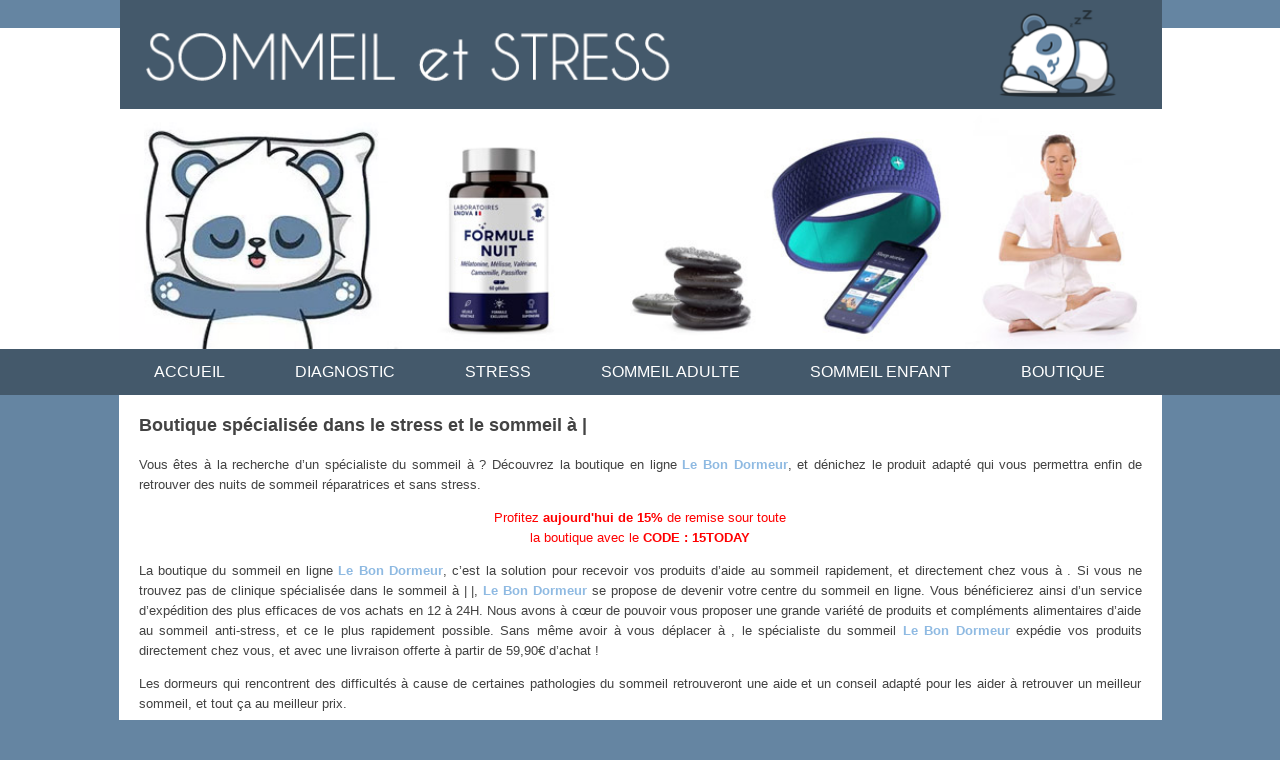

--- FILE ---
content_type: text/html; charset=UTF-8
request_url: https://www.sommeiletstress.com/magasin.bussiares.02810.html
body_size: 3207
content:
<!doctype html><!--[if lte IE 7]> <html class="ie67 ie678" lang="fr"> <![endif]--><!--[if IE 8]> <html class="ie8 ie678" lang="fr"> <![endif]--><!--[if gt IE 8]><!--> <html lang="fr"> <!--<![endif]-->	<head>		<title>Spécialiste du sommeil à  ❤️ boutique stress </title>		<link rel="shortcut icon" href="documents/media/images/permanent/icon.ico" />		<link rel="stylesheet" href="styles/style.css" />		<link rel="stylesheet" href="https://fonts.googleapis.com/css?family=PT+Sans:400,700,400italic" />		<link rel="stylesheet" href="styles/magasin.css" />		<meta charset="UTF-8" />		<meta name="viewport" content="width=device-width, initial-scale=1.0, maximum-scale=1.0"> 		<meta name="description" content=" - Boutique spécialisée dans les troubles du sommeil et le stress. Expédition sous 12 à 24h de votre commande." />		<script src="scripts/html5shiv.js"></script>	</head>	<body><header><div id="barre-bgd"></div><div id="logo"><a href="."></a></div><div id="goodies"><a href="."></a></div><div id="menu-bgd"><nav><div class="titre"><a onclick="afficherBarreMenu()">MENU</a></div><ul><li><a rel="nofollow" href="https://www.le-bon-dormeur.com">ACCUEIL</a></li><li><a rel="nofollow" href="https://www.le-bon-dormeur.com/page/diagnostics">DIAGNOSTIC</a></li><li><a rel="nofollow" href="https://www.le-bon-dormeur.com/stress-quotidien">STRESS</a></li><li><a rel="nofollow" href="https://www.le-bon-dormeur.com/nuit-agitee">SOMMEIL ADULTE</a></li><li><a rel="nofollow" href="https://www.le-bon-dormeur.com/boutique">SOMMEIL ENFANT</a></li><li><a rel="nofollow" href="https://www.le-bon-dormeur.com/boutique">BOUTIQUE</a></li></ul></nav></div></header>		<span id="version-mobile"></span>		<span id="version-tablette"></span>		<span id="version-pc"></span>		<div id="corps">
			<section>
				<article class="du-texte">
					<h1>Boutique spécialisée dans le stress et le sommeil à  | </h1><p>Vous êtes à la recherche d’un spécialiste du sommeil à <strong></strong> ?  Découvrez la boutique en ligne <a rel="nofollow" href="https://www.le-bon-dormeur.com">Le Bon Dormeur</a>, et dénichez le produit adapté qui vous permettra enfin de retrouver des nuits de sommeil réparatrices et sans stress.</p><center><p style="color:red;">Profitez <strong>aujourd'hui de 15%</strong> de remise sour toute<br/> la boutique avec le <strong>CODE : 15TODAY</strong></p></center><p>La boutique du sommeil en ligne <a rel="nofollow" href="https://www.le-bon-dormeur.com">Le Bon Dormeur</a>, c’est la solution pour recevoir vos produits d’aide au sommeil rapidement, et directement chez vous à <strong></strong>. Si vous ne trouvez pas de clinique spécialisée dans le sommeil à  | <strong> </strong> |, <a rel="nofollow" href="https://www.le-bon-dormeur.com">Le Bon Dormeur</a> se propose de devenir votre centre du sommeil en ligne. Vous bénéficierez ainsi d’un service d’expédition des plus efficaces de vos achats en 12 à 24H. Nous avons à cœur de pouvoir vous proposer une grande variété de produits et compléments alimentaires d’aide au sommeil anti-stress, et ce le plus rapidement possible. Sans même avoir à vous déplacer à , le spécialiste du sommeil <a rel="nofollow" href="https://www.le-bon-dormeur.com">Le Bon Dormeur</a> expédie vos produits directement chez vous, et avec une livraison offerte à partir de 59,90€ d’achat !</p><p>Les dormeurs qui rencontrent des difficultés à cause de certaines pathologies du sommeil retrouveront une aide et un conseil adapté pour les aider à retrouver un meilleur sommeil, et tout ça au meilleur prix.
						</p><p>Vous y retrouverez différentes gammes de produits pour traiter l’ensemble des maladies et troubles du sommeil que vous pourriez rencontrer, livrés directement dans le <strong></strong>. Que vous souffriez d’insomnie, de bruxisme ou encore d’apnée du sommeil, le spécialiste du sommeil <a rel="nofollow" href="https://www.le-bon-dormeur.com">Le Bon Dormeur</a> vous propose une solution adaptée à vos besoins. Sur Le Bon Dormeur, vous retrouverez des solutions pour :
						</p><p>
						- le Stress Quotidien<br />
						- la Rumination Mentale<br />
						- l’Endormissement<br />
						- le Sommeil Décalé<br />
						- les Jambes Lourdes<br />
						- l’Insomnie<br />
						- le Ronflement et l’Apnée du sommeil<br />
						- les Réveils Nocturnes<br />
						- les Cauchemars<br />
						- la Douleur<br />
						- les Jambes Sans Repos<br />
						- le Bruxisme<br />
						- le Réveil Précoce<br />
						- le Réveil Difficile<br />
						- le Réveil Fatigué<br /></p><p>En effet, Le Bon Dormeur a choisi d’articuler son site autour de trois grandes thématiques : l’endormissement, les nuits agitées et le réveil, afin de traiter toutes les sphères de la nuit. Vous retrouverez également des solutions qui vous permettront de soulager votre Syndrome des Jambes Sans Repos ou alors le phénomène des Jambes Lourdes de manière naturelle, sans avoir à vous déplacer en dehors de .
						</p><p>Le Bon Dormeur n’a qu’un mot d’ordre : vous proposer des solutions naturelles qui ne nécessitent pas la consommation de traitements médicamenteux aux lourds effets secondaires.
						</p><h2>Pourquoi choisir Le Bon Dormeur à  ?</h2><p>Le Spécialiste du Sommeil Le Bon Dormeur, c’est avant tout un groupe d’anciens insomniaques qui a décidé de proposer un service qui fournit une solution adaptée à de nombreuses pathologies du sommeil. Et puisque nous avons à cœur de permettre l’accessibilité d’un bon sommeil à tous les dormeurs, nous mettons un point d’honneur à vous proposer les meilleurs tarifs pour vos achats. Vous pourrez ainsi vous faire livrer vos compléments alimentaires pour mieux dormir directement à <strong> | </strong>.
						</p><h2>Et le stress dans tout ça ?</h2><p>Selon les études, le stress et les troubles du sommeil sont étroitement liés. En effet, il semblerait que le stress soit à l’origine de nombreux troubles du sommeil. Cela s’explique par le fait que le stress augmente notre attention et notre niveau d’énergie. On comprend alors facilement l’impact que le stress peut avoir sur la facilité d’endormissement ou encore sur les troubles nocturnes. Le Bon Dormeur expédie votre commande à <strong></strong> sous 24h. La boutique a décidé d'axer une partie de ses solutions autour de la détente et du bien-être, toujours dans le but de vous permettre de mieux dormir et d’acheter des solutions anti-stress adaptées.
						</p><h2>Un conseil et des diagnostics du sommeil adaptés à vos besoins</h2><p>Le Bon Dormeur a décidé de vous proposer un accompagnement personnalisé dans votre quête d’un meilleur sommeil, du diagnostics de vos troubles à la proposition de solutions adaptées. Vous retrouverez ainsi des dépistages de vos problèmes de sommeil créés par des spécialistes : le test ISI (Index de Sévérité de l’Insomnie”, le test ESS (Échelle de Somnolence d’Epworth), le test STOP-BANG (apnées du sommeil) et le test HIBOU pour évaluer le sommeil de votre enfant à réaliser directement depuis chez vous à <strong></strong>. En fonction de vos résultats, Le Bon Dormeur vous proposera une sélection de produits adaptés à vos besoins.
						</p><h2>Un programme de fidélité pour vous apaiser</h2><p>Vous retrouverez sur Le Bon Dormeur des produits proposés au meilleur prix, ainsi que diverses promotions tout au long de l’année. Par ailleurs, la boutique en ligne propose un programme de fidélité qui vous permet de collecter 1€ par tranche de 10€ dépensés sur le site, le tout convertible en bons de réduction dès que vous le souhaitez. Pour cela, il vous suffit d’acheter en toute simplicité depuis  |  sur <a rel="nofollow" href="https://www.le-bon-dormeur.com">Le Bon Dormeur</a>, et la fidélité se cumule automatiquement !
						</p><p>Redécouvrez les bienfaits d’une bonne nuit avec votre centre du sommeil Le Bon Dormeur, et faites de la nuit votre moment préféré de la journée.
						</p>				</article>
			</section>
			<section>
							<div id="autre-villes">- 			</div>			</section>
		</div>
		<script src="https://ajax.googleapis.com/ajax/libs/jquery/1.11.2/jquery.min.js"></script>		<script src="scripts/prefixfree.js"></script>		<script src="scripts/main.js"></script>		<script type="text/javascript">
			$(function(){
				init();
			});
			
			$(window).resize(function(){
				reInit();
			});

			$(window).scroll(function() {
				scrol();
			});
		</script>
	</body></html>

--- FILE ---
content_type: text/css
request_url: https://www.sommeiletstress.com/styles/style.css
body_size: 1587
content:
//***RESET***/

html, body, div, span, applet, object, iframe, h1, h2, h3, h4, h5, h6, p, blockquote, pre, a, abbr, acronym, address, big, cite, code, del, dfn, em, img, ins, kbd, q, s, samp, small, strike, strong, sub, sup, tt, var, b, u, i, center, dl, dt, dd, ol, ul, li, fieldset, form, label, legend, table, caption, tbody, tfoot, thead, tr, th, td, article, aside, canvas, details, embed, figure, figcaption, footer, header, hgroup, menu, nav, output, ruby, section, summary, time, mark, audio, video
{
	margin: 0;
	padding: 0;
	border: 0;
	font-size: 100%;
	font: inherit;
	vertical-align: baseline;
}

article, aside, details, figcaption, figure, footer, header, hgroup, menu, nav, section
{
	display: block;
}

body
{
	line-height: 1;
}

ol, ul
{
	list-style: none;
}

blockquote, q
{
	quotes: none;
}

blockquote:before, blockquote:after, q:before, q:after
{
	content: '';
	content: none;
}

table
{
	border-collapse: collapse;
	border-spacing: 0;
}

input, textarea, select
{
   -webkit-appearance: none;
}

/************************************************************/
/*		GENERAL												*/
/************************************************************/

a
{
	cursor:pointer;
}

strong
{
	font-weight:bold;
}

.du-texte
{
	color:#434343;
	font-size:13px;
	line-height:20px;
	text-align:justify;
	overflow:auto;
}

.du-texte h1
{
	margin:0 0 20px 0;
	color:#434343;
	font-size:18px;
	font-weight:bold;
}

.du-texte h2
{
	color:#44596b;
	font-size:13px;
	font-weight:bold;
}

.du-texte a
{
	color:#8fbae2;
	text-decoration:none;
	font-weight:bold;
}

.du-texte ul
{
	margin:0 0 0 10px;
	padding:0;
}

.center
{
	text-align:center;
}

.exposant
{
	vertical-align:top;
}

#retour-haut
{
	position:fixed;
	bottom:5px;
	right:5px;
	width:34px;
	height:35px;
	background:url('../documents/media/images/permanent/fonctionnement/retour.png') no-repeat 0 0;
	z-index:40;
}

#retour-haut:hover
{
	background-position:0 -35px;
}

/************************************************************/
/*		MOBILE												*/
/************************************************************/

/*detection ecran*/

#version-mobile
{
	visibility:visible;
}

#version-tablette, #version-pc
{
	visibility:hidden;
}

body
{
	background-color:white;
	margin:0;
	font-family:arial;
}

/*header*/

header
{
	margin-bottom:10px;
}

header #barre-bgd
{
	position:absolute;
	top:0;
	left:0;
	width:100%;
	height:30px;
	background-color:#6585a2;
	z-index:-10;
}

header #logo
{
	width:96%;
	margin:0 2% 5px 2%;
}

header #logo a
{
	display:block;
	padding-top:10.81081081%;
	background:url('../documents/media/images/permanent/header-logo.png') no-repeat center;
	background-size:contain;
}

header #slogan
{
	width:96%;
	margin:0 2%;
	font-size:11px;
	color:#131619;
}

header #goodies
{
	width:96%;
	margin:0 2%;
}

header #goodies a
{
	display:block;
	padding-top:31.70731707%;
	background:url('../documents/media/images/permanent/header-goodies.jpg') no-repeat center;
	background-size:contain;
}

header nav .titre
{
	background-color:#6585a2;
}

header nav .titre a
{
	display:block;
	width:96%;
	height:24px;
	padding:10px 0;
	margin:0 2%;
	background:url('../documents/media/images/permanent/header-menu-icone.png') no-repeat right;
	color:white;
	font-size:27px;
	font-weight:bold;
	font-family:'PT Sans', arial;
}

header nav ul
{
	display:none;
	width:96%;
	margin:0 2%;
	padding:0;
	background-color:#6585a2;
}

header nav ul li a
{
	display:block;
	padding:10px;
	text-decoration:none;
	color:white;
	border-top:2px solid white;
}

/*corps*/

#corps
{
	width:96%;
	margin:0 2%;
}

#autre-villes
{
	text-align:center;
	color:#44596b;
	margin-bottom:40px;
}

#autre-villes a
{
	font-size:13px;
	color:#44596b;
}

/************************************************************/
/*		TABLETTE											*/
/************************************************************/

@media screen and (min-width:719px){
	/*detection ecran*/

	#version-tablette
	{
		visibility:visible;
	}

	/*header*/
	
	body
	{
		background-color:#6585a2;
	}
	
	header
	{
		margin-bottom:0;
		background:url('../documents/media/images/permanent/header-bgd.png') white repeat-x 0 0;
	}

	header #barre-bgd
	{
		display:none;
	}

	header #logo a
	{
		padding-top:10.46511627%;
		background:url('../documents/media/images/permanent/header-logo-pc.png') no-repeat center;
		background-size:contain;
	}

	header #slogan
	{
		font-size:14px;
	}

	header #goodies a
	{
		padding-top:22.48995983%;
		background:url('../documents/media/images/permanent/header-goodies-pc.jpg') no-repeat center;
		background-size:contain;
	}

	header nav
	{
		background-color:#44596b;
		overflow:auto;
	}

	header nav .titre
	{
		display:none;
	}
	
	header nav ul
	{
		display:block;
		background-color:inherit;
	}

	header nav ul li a
	{
		float:left;
		display:block;
		padding:20px 0;
		color:white;
		font-size:12px;
		border-top:none;
	}

	/*corps*/

	#corps section
	{
		padding:20px;
		background-color:white;
	}
}

/************************************************************/
/*		PC													*/
/************************************************************/

@media screen and (min-width:1073px){
	.du-texte a:hover
	{
		text-decoration:underline;
	}
	
	/*detection ecran*/

	#version-pc
	{
		visibility:visible;
	}

	/*header*/
	
	header #barre-bgd
	{
		top:40px;
		height:329px;
		background-color:white;
	}
	
	header #logo
	{
		width:1043px;
		margin:auto;
		margin-bottom:5px;
	}
	
	header #slogan
	{
		width:1043px;
		margin:auto;
		font-size:16px;
	}
	
	header #goodies
	{
		width:1043px;
		margin:auto;
	}

	header nav ul
	{
		width:1043px;
		margin:auto;
	}

	header nav ul li a
	{
		padding:15px 0;
		font-size:16px;
	}

	/*corps*/

	#corps
	{
		width:1043px;
		margin:auto;
	}
}